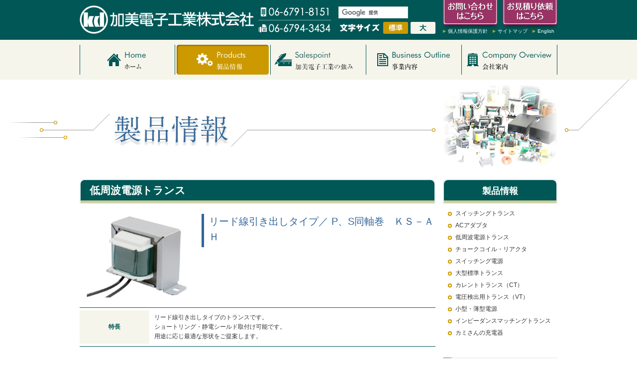

--- FILE ---
content_type: text/html; charset=UTF-8
request_url: https://www.kamidenshi.co.jp/products/318/
body_size: 17633
content:
<!DOCTYPE html PUBLIC "-//W3C//DTD XHTML 1.0 Transitional//EN" "https://www.w3.org/TR/xhtml1/DTD/xhtml1-transitional.dtd">
<html xmlns="https://www.w3.org/1999/xhtml" lang="ja" xml:lang="ja">

<head>

<!-- Google tag (gtag.js) -->
<script async src="https://www.googletagmanager.com/gtag/js?id=G-HZB8ZQDJVR"></script>
<script>
  window.dataLayer = window.dataLayer || [];
  function gtag(){dataLayer.push(arguments);}
  gtag('js', new Date());

  gtag('config', 'G-HZB8ZQDJVR');
</script>

	<meta http-equiv="Content-Type" content="text/html; charset=UTF-8" />
	<meta http-equiv="Content-Script-Type" content="text/javascript" />
	<meta http-equiv="Content-Style-Type" content="text/css" />
	<meta name="robots" content="ALL" />

	<meta name="Keywords" content="電源トランス,トランス,変圧器" />
	
	<meta name="Description" content="ＫＳ－ＡＨはＰ、Ｓ同軸巻でリード線引き出しタイプの電源トランスです。用途に応じ最適な形状をご提案します。" />
	

	<meta name="Author" content="加美電子工業株式会社" />
	<meta name="Copyright" content="Copyright &copy; KAMI ELECTRONICS IND.CO.,LTD. all rights reserved." />


	

	<title>リード線引き出しタイプ／ P、S同軸巻　ＫＳ－ＡＨ | 低周波電源トランス | 製品情報 | 加美電子工業株式会社</title>




	<link rel="shortcut icon" href="https://www.kamidenshi.co.jp/common/images/favicon.ico">
	<link href="https://www.kamidenshi.co.jp/css/reset.css" rel="stylesheet" type="text/css" media="all" />
	<link href="https://www.kamidenshi.co.jp/css/base.css" rel="stylesheet" type="text/css" media="all" />

			<link href="https://www.kamidenshi.co.jp/css/products.css" rel="stylesheet" type="text/css" media="all" />
	

	<script type="text/javascript" src="https://ajax.googleapis.com/ajax/libs/jquery/1.8.3/jquery.min.js"></script>
	<script type="text/javascript" src="https://www.kamidenshi.co.jp/common/js/jquery.cookie.js"></script>
	<script type="text/javascript" src="https://www.kamidenshi.co.jp/common/js/jquery.ah-placeholder.js"></script>
	<script type="text/javascript" src="https://www.kamidenshi.co.jp/common/js/common.js"></script>


			<script>
			$(function() {
				//クリックしたときのファンクションをまとめて指定
				$('.tab li').click(function() {

					//.index()を使いクリックされたタブが何番目かを調べ、
					//indexという変数に代入します。
					var index = $('.tab li').index(this);

					//コンテンツを一度すべて非表示にし、
					$('.products_list li').css('display','none');

					//クリックされたタブと同じ順番のコンテンツを表示します。
					$('.products_list li').eq(index).css('display','block');

					//一度タブについているクラスselectを消し、
					$('.tab li').removeClass('select');

					//クリックされたタブのみにクラスselectをつけます。
					$(this).addClass('select');
				});
				$('#ac_adapttab li').click(function() {
					var index = $('#ac_adapttab li').index(this);
					$('.ac_adapter').css('display','none');
					$('.ac_adapter').eq(index).css('display','block');
					$('#ac_adapttab li').removeClass('select');
					$(this).addClass('select');
					$('.products_list').eq(index).find('li').addClass('select');
				});

			});
		</script>


	

</head>

<body>

<!-- ▼header▼ -->
<div id="header">
	<a name="page_top" id="page_top"></a>

	<h1><a href="https://www.kamidenshi.co.jp/"><img src="https://www.kamidenshi.co.jp/common/images/logo_header.gif" width="350" height="57" alt="加美電子工業株式会社" /></a></h1>

	<p id="header_tel_fax"><img src="https://www.kamidenshi.co.jp/common/images/header_tel_fax.gif" width="145" height="50" alt="TEL：06-6791-8151／FAX：06-6794-3434" /></p>

	<p id="google_serch">
		<script>
			(function() {
				var cx = '011727334848637697882:sy2boaii4n8';
				var gcse = document.createElement('script');
				gcse.type = 'text/javascript';
				gcse.async = true;
				gcse.src = (document.location.protocol == 'https:' ? 'https:' : 'http:') +
					'//www.google.com/cse/cse.js?cx=' + cx;
				var s = document.getElementsByTagName('script')[0];
				s.parentNode.insertBefore(gcse, s);
			})();
		</script>
		<gcse:search></gcse:search>
	</p>


	<dl>
		<dt><img src="https://www.kamidenshi.co.jp/common/images/header_fontsize_title.gif" width="80" height="16" alt="文字サイズ" /></dt>
		<dd><a href="javascript:void(0);"><img src="https://www.kamidenshi.co.jp/common/images/header_fontsize_normal_on.gif" width="50" height="24" alt="標準" /></a></dd>
		<dd><a href="javascript:void(0);"><img src="https://www.kamidenshi.co.jp/common/images/header_fontsize_big_off.gif" width="50" height="24" alt="大" /></a></dd>
	</dl>

	<ul id="header_contact" class="allbtn">
		<li><a href="https://www.kamidenshi.co.jp/contact/"><img src="https://www.kamidenshi.co.jp/common/images/header_bt_contact.gif" width="110" height="50" alt="お問い合わせはこちら" /></a></li>
		<li><a href="https://www.kamidenshi.co.jp/estimation/"><img src="https://www.kamidenshi.co.jp/common/images/header_bt_estimation.gif" width="110" height="50" alt="お見積り依頼はこちら" /></a></li>
	</ul>

	<ul id="header_sub_menu">
		<li><a href="https://www.kamidenshi.co.jp/pp/">個人情報保護方針</a></li>
		<li><a href="https://www.kamidenshi.co.jp/sitemap/">サイトマップ</a></li>
		<li><a href="https://www.kamidenshi.co.jp/e/">English</a></li>
	</ul>

</div>
<!-- ▲header▲ -->

<!-- ▼nav▼ -->
<div id="nav">

	<ul class="allbtn">

						<li><a href="https://www.kamidenshi.co.jp/"><img src="https://www.kamidenshi.co.jp/common/images/nav_home.gif" width="192" height="60" alt="ホーム" /></a></li>
		

				<li><a href="https://www.kamidenshi.co.jp/products/"><img src="https://www.kamidenshi.co.jp/common/images/nav_products_on.gif" width="192" height="60" alt="製品情報" /></a>
		
			<ul>
				<li><a href="https://www.kamidenshi.co.jp/products/p_category/switching_trans/">スイッチングトランス</a></li>
				<li><a href="https://www.kamidenshi.co.jp/products/p_category/ac_adapter/">ACアダプタ</a></li>
				<li><a href="https://www.kamidenshi.co.jp/products/p_category/lowwave_trans/">低周波電源トランス</a></li>
				<li><a href="https://www.kamidenshi.co.jp/products/p_category/chokecoil_reactor/">チョークコイル・リアクタ</a></li>
				<li><a href="https://www.kamidenshi.co.jp/products/p_category/switching_power/">スイッチング電源</a></li>
				<li><a href="https://www.kamidenshi.co.jp/products/p_category/big_trans/">大型標準トランス</a></li>
				<li><a href="https://www.kamidenshi.co.jp/products/p_category/current_trans/">カレントトランス（CT）</a></li>
				<li><a href="https://www.kamidenshi.co.jp/products/p_category/voltage_trans/">電圧検出用トランス（VT）</a></li>
				<li><a href="https://www.kamidenshi.co.jp/products/p_category/mini_power/">小型・薄型電源</a></li>
				<li><a href="https://www.kamidenshi.co.jp/products/p_category/maching_trans/">インピーダンスマッチングトランス</a></li>
				<li><a href="https://www.kamidenshi.co.jp/products/p_category/kamisan_charger/">カミさんの充電器</a></li>
			</ul>
		</li>
		<li><a href="https://www.kamidenshi.co.jp/technic/"><img src="https://www.kamidenshi.co.jp/common/images/nav_technic.gif" width="192" height="60" alt="加美電子工業の強み" /></a>
			<ul>
				<li><a href="https://www.kamidenshi.co.jp/technic/index.html#Proposal">他社より一歩先を行く提案力</a></li>
				<li><a href="https://www.kamidenshi.co.jp/technic/index.html#Speed">すべてがトップスピード</a></li>
				<li><a href="https://www.kamidenshi.co.jp/technic/index.html#Quality">最高品質が普通です</a></li>
			</ul>
		</li>
		<li><a href="https://www.kamidenshi.co.jp/business/sales.html"><img src="https://www.kamidenshi.co.jp/common/images/nav_business.gif" width="192" height="60" alt="事業内容" /></a>
			<ul>
				<li><a href="https://www.kamidenshi.co.jp/business/sales.html">営業部門</a></li>
				<li><a href="https://www.kamidenshi.co.jp/business/design.html">設計部門</a></li>
				<li><a href="https://www.kamidenshi.co.jp/business/manufacturing.html">製造部門</a></li>
			</ul>
		</li>
		<li><a href="https://www.kamidenshi.co.jp/company/outline.html"><img src="https://www.kamidenshi.co.jp/common/images/nav_company.gif" width="192" height="60" alt="会社案内" /></a>
			<ul>
				<li><a href="https://www.kamidenshi.co.jp/company/outline.html">会社概要</a></li>
				<li><a href="https://www.kamidenshi.co.jp/company/message.html">ご挨拶</a></li>
				<li><a href="https://www.kamidenshi.co.jp/company/policy.html">企業理念・経営方針・行動方針</a></li>
				<li><a href="https://www.kamidenshi.co.jp/company/history.html">会社沿革</a></li>
				<li><a href="https://www.kamidenshi.co.jp/company/associate.html">関連会社</a></li>
				<li><a href="https://www.kamidenshi.co.jp/company/agency.html">東日本地域特約店一覧</a></li>
				<li><a href="https://www.kamidenshi.co.jp/company/recruit.html">採用情報</a></li>
			</ul>
		</li>
	</ul>

</div>
<!-- ▲nav▲ -->

	<!-- ▼head_contents▼ -->
	<div id="head_contents">
		<h2><img src="https://www.kamidenshi.co.jp/products/images/title_products.jpg" width="900" height="200" alt="製品情報" /></h2>
	</div>
	<!-- ▲head_contents▲ -->


<!-- ▼contents▼ -->
<div id="contents">
	


<!-- ▼contents_left▼ -->
<div id="contents_left">

	<!-- ▼box_detail▼ -->
	<div id="box_detail">

		<!-- ▼product_info▼ -->
		<div id="product_info">

			<h3>低周波電源トランス</h3>

			<dl>
				<dt>


					<a href="https://www.kamidenshi.co.jp/wp/wp-content/uploads/2017/01/KS-AH.jpg" target="_blank"><img src="https://www.kamidenshi.co.jp/wp/wp-content/uploads/2017/01/KS-AH.jpg" width="230" alt="" /></a>


				</dt>
				<dd>
					<dl>
				<dt>リード線引き出しタイプ／ P、S同軸巻　ＫＳ－ＡＨ</dt>
				<dd></dd>
			</dl>
						</dd>
			</dl>



			<table summary="製品詳細" class="table_style">
								<tr>
					<th>特長</th>
					<td><p>リード線引き出しタイプのトランスです。<br />
ショートリング・静電シールド取付け可能です。<br />
用途に応じ最適な形状をご提案します。</p>
</td>
				</tr>
															</table>


			<div id="contact_area">
				<h4>お問合わせはこちら</h4>
				<div>
					<dl>
						<dt>お電話でのお問い合わせ</dt>
						<dd><span>大阪本社</span>　　06-6791-8151<br>
							<span>東京営業所</span>　03-3763-7551</dd>
					</dl>
					<dl>
						<dt>メールでのお問い合わせ</dt>
						<dd><a href="/contact/">お問い合わせはこちら</a></dd>
					</dl>
				</div>
			</div>


			<ul id="bt_bottom" class="allbtn">
				<li><a href="https://www.kamidenshi.co.jp/products/"><img src="https://www.kamidenshi.co.jp/products/images/bt_backto_list.gif" width="200" height="50" alt="一覧に戻る" /></a></li>
				<li><a href="https://www.kamidenshi.co.jp/contact/"><img src="https://www.kamidenshi.co.jp/products/images/bt_estimate.gif" width="200" height="50" alt="お見積り依頼はこちら" /></a></li>
			</ul>





			<div id="info_other">

				
<p class="sub_img">		<img src="https://www.kamidenshi.co.jp/wp/wp-content/uploads/2017/01/KS-AH_spec.jpg" alt="" /></br>
		</p><p class="sub_img">		<img src="" alt="" /></br>
		このページに記載してある仕様内容については、改良のため予告なく一部変更することがありますので、あらかじめご了承下さい。</p>


			</div>

			<p class="list_button">
				<a href="https://www.kamidenshi.co.jp/products/">一覧へ戻る</a>
			</p>



		</div>
		<!-- ▲product_info▲ -->

	</div>
	<!-- ▲box_detail▲ -->

</div>
<!-- ▲contents_left▲ -->

<!-- ▼contents_right▼ -->
<div id="contents_right">

	
<!-- ▼side_products_menu▼ -->
<div id="side_products_menu">
<h3>製品情報</h3>

<div class="include">
	<!--ここに製品カテゴリ一覧（product_menu.html）をインクルード-->
</div>

</div>
<!-- ▲side_products_menu▲ -->

<!-- ▼side_banner▼ -->
<div id="side_banner">

<ul class="allbtn_ro">
<li><a href="https://www.kamidenshi.co.jp/products/1767/"><img src="/common/images/bnr_dcplug_list.jpg" width="230" height="80" alt="DCプラグ各種一覧" /></a></li>
<li><a href="https://www.kamidenshi.co.jp/kamipedia/kamipedia01.html"><img src="/common/images/bnr_kamipedia.jpg" width="230" height="80" alt="KAMIペディア" /></a></li>
<li><a href="https://www.kamidenshi.co.jp/kamipedia/kamipedia02.html"><img src="/common/images/bnr_kamipedia2.jpg" width="230" height="80" alt="KAMIペディア2" /></a></li>
<li><a href="https://www.kamidenshi.co.jp/news/2462/"><img src="/common/images/bnr_line_emoji.jpg" width="230" height="80" alt="LINEスタンプ絵文字" /></a></li>
<li><a href="/kamich/index.html#tenzikai"><img src="/common/images/bnr_kamich_denkoweb.gif" width="230" height="80" alt="カミデンコちゃんのＷＥＢ展示会" /></a></li>
<li><a href="/kamich/"><img src="/common/images/bnr_kamich_factory.gif" width="230" height="80" alt="YouTube動画公開中！！／TEL：06-6791-8151" /></a></li>
<li><a href="/magazine/"><img src="/common/images/bnr_magazine.jpg" width="230" height="80" alt="メールマガジン配信中！！／TEL：06-6791-8151" /></a></li>
<li><a href="http://kami-shop.com/" target="_blank"><img src="/common/images/bnr_kamishop.jpg" width="230" height="80" alt="KAMI-SHOP：ショップサイトはこちら" /></a></li>
<li><a href="/company/agency.html"><img src="/common/images/bnr_agency.png" width="230" height="80" alt="東日本地域特約店一覧／TEL：06-6791-8151" /></a></li>
<!-- <li><a href="/whatskd/"><img src="/common/images/bnr_tenjikai.jpg" width="230" height="80" alt="出張展示会実施中！！／TEL：06-6791-8151" /></a></li>  -->
<li><a href="https://www.kamidenshi.co.jp/company/recruit_career.html"><img src="/common/images/bnr_boshu.jpg" width="230" height="80" alt="人材募集中" /></a></li>	
</ul>

</div>
<!-- ▲side_banner▲ -->
</div>
<!-- ▲contents_right▲ -->

</div>
<!-- ▲contents▲ -->

<!-- ▼footer▼ -->
<div id="footer">

	<div id="footer_inner01">

		<div id="footer01">
			<ul>
				<li><a href="https://www.kamidenshi.co.jp/products/">製品情報</a>
					<div class="include">
						<!--ここに製品カテゴリ一覧（product_menu.html）をインクルード-->
					</div>
				</li>
			</ul>
		</div>

		<div id="footer02">
			<ul>
				<li>加美電子工業の強み
					<ul>
						<li><a href="https://www.kamidenshi.co.jp/technic/index.html#Proposal">他社より一歩先を行く提案力</a></li>
						<li><a href="https://www.kamidenshi.co.jp/technic/index.html#Speed">すべてがトップスピード</a></li>
						<li><a href="https://www.kamidenshi.co.jp/technic/index.html#Quality">最高品質が普通です</a></li>
					</ul>
				</li>
			</ul>
			<ul>
				<li>事業内容
					<ul>
						<li><a href="https://www.kamidenshi.co.jp/business/sales.html">営業部門</a></li>
						<li><a href="https://www.kamidenshi.co.jp/business/design.html">設計部門</a></li>
						<li><a href="https://www.kamidenshi.co.jp/business/manufacturing.html">製造部門</a></li>
					</ul>
				</li>
			</ul>
		</div>

		<div id="footer03">
			<ul>
				<li>会社案内
					<ul>
						<li><a href="https://www.kamidenshi.co.jp/company/outline.html">会社概要</a></li>
						<li><a href="https://www.kamidenshi.co.jp/company/message.html">ご挨拶</a></li>
						<li><a href="https://www.kamidenshi.co.jp/company/policy.html">理念・方針</a></li>
						<li><a href="https://www.kamidenshi.co.jp/company/history.html">会社沿革</a></li>
						<li><a href="https://www.kamidenshi.co.jp/company/associate.html">関連会社</a></li>
						<li><a href="https://www.kamidenshi.co.jp/company/agency.html">東日本地域特約店一覧</a></li>
						<li><a href="https://www.kamidenshi.co.jp/company/recruit.html">採用情報</a></li>
					</ul>
				</li>
			</ul>
		</div>

		<div id="footer04">
			<ul>
				<li><a href="https://www.kamidenshi.co.jp/news/">新着情報一覧</a></li>
				<li><a href="https://www.kamidenshi.co.jp/whatskd/">出張展示会</a></li>
				<li><a href="http://kami-shop.com/" target="_blank">KAMI-SHOP</a></li>
				<li><a href="https://www.kamidenshi.co.jp/contact/">お問い合わせ</a></li>
				<li><a href="https://www.kamidenshi.co.jp/pp/">個人情報保護方針</a></li>
				<li><a href="https://www.kamidenshi.co.jp/sitemap/">サイトマップ</a></li>
				<li><a href="https://www.kamidenshi.co.jp/e/">English</a></li>
			</ul>

		</div>

	</div>

	<div id="footer_inner02">

		<p id="goto_home"><a href="https://www.kamidenshi.co.jp/"><img src="https://www.kamidenshi.co.jp/common/images/bt_goto_home.gif" width="80" height="25" alt="HOME" class="btn" /></a></p>

		<p id="goto_pagetop"><a href="#page_top"><img src="https://www.kamidenshi.co.jp/common/images/bt_goto_pagetop.gif" width="80" height="25" alt="PageTop" class="btn" /></a></p>

		<dl>
			<dt><img src="https://www.kamidenshi.co.jp/common/images/logo_footer.gif" width="280" height="46" alt="加美電子工業株式会社" /></dt>
			<dd>Copyright &copy; KAMI ELECTRONICS IND.CO.,LTD. all rights reserved.</dd>
		</dl>

	</div>

</div>
<!-- ▲footer▲ -->

</body>
</html>


--- FILE ---
content_type: text/html
request_url: https://www.kamidenshi.co.jp/products/product_menu.html
body_size: 1335
content:
<div id="change_menu">
<ul>

<li><a href="https://www.kamidenshi.co.jp/products/p_category/switching_trans/">スイッチングトランス</a></li>

<li><a href="https://www.kamidenshi.co.jp/products/p_category/ac_adapter/">ACアダプタ</a></li>

<li><a href="https://www.kamidenshi.co.jp/products/p_category/lowwave_trans/">低周波電源トランス</a></li>

<li><a href="https://www.kamidenshi.co.jp/products/p_category/chokecoil_reactor/">チョークコイル・リアクタ</a></li>

<li><a href="https://www.kamidenshi.co.jp/products/p_category/switching_power/">スイッチング電源</a></li>

<li><a href="https://www.kamidenshi.co.jp/products/p_category/big_trans/">大型標準トランス</a></li>

<li><a href="https://www.kamidenshi.co.jp/products/p_category/current_trans/">カレントトランス（CT）</a></li>

<li><a href="https://www.kamidenshi.co.jp/products/p_category/voltage_trans/">電圧検出用トランス（VT）</a></li>

<li><a href="https://www.kamidenshi.co.jp/products/p_category/mini_power/">小型・薄型電源</a></li>

<li><a href="https://www.kamidenshi.co.jp/products/p_category/maching_trans/">インピーダンスマッチングトランス</a></li>

<li><a href="https://www.kamidenshi.co.jp/products/p_category/kamisan_charger/">カミさんの充電器</a></li>

</ul>
</div>

--- FILE ---
content_type: text/css
request_url: https://www.kamidenshi.co.jp/css/base.css
body_size: 9942
content:
@charset "utf-8";

body {
	font-family: Verdana, Roboto, 'Droid Sans', 'ヒラギノ角ゴ Pro W3', 'Hiragino Kaku Gothic ProN', 'メイリオ', Meiryo, 'ＭＳ Ｐゴシック', 'MS PGothic', sans-serif;
	font-size: 12px;
	line-height: 160%;
	color: #333;
	background: url(../common/images/header_bg.gif) repeat-x center top;
	text-align: center;
}
img {
	vertical-align: bottom;
	border: none;
}
strong {
	font-weight: bold;
}
em {
	font-style: italic;
}
a {
	color: #C90;
	text-decoration: none;
}
a:visited {
}
a:hover {
	color: #369;
}
a:active {
}
/*googleカスタム検索用ここから*/
.gsc-control-cse {
	background: none !important;
	border: none !important;
	padding: 0px !important;
}
.gsc-search-box-tools .gsc-search-box .gsc-input {
	padding-right: 2px !important;
}
#gsc-iw-id1.gsc-input-box {
	width: 138px !important;
	height: 22px !important;
}
#gs_tti50.gsib_a {
	padding: 2px 6px 0px !important;
}
.cse .gsc-search-button input.gsc-search-button-v2, input.gsc-search-button-v2 {
	padding: 5px 18px 4px !important;
	margin-top: 0px !important;
}
/*googleカスタム検索用ここまで*/
#header,#nav,#contents {
	text-align: left;
	margin: 0px auto;
	width: 960px;
}
#header {
	color: #FFF;
	height: 80px;
	position: relative;
	overflow: hidden;
}
#header h1 {
	position: absolute;
	left: 0px;
	top: 11px;
}
#header_tel_fax {
	position: absolute;
	left: 360px;
	top: 15px;
}
#google_serch {
	position: absolute;
	left: 520px;
	top: 12px;
}
#header dl {
	position: absolute;
	left: 520px;
	top: 44px;
	overflow: hidden;
	zoom: 1;
}
#header dt {
	line-height: 100%;
	display: inline;
	float: left;
	width: 85px;
	text-align: center;
	padding-top: 4px;
}
#header dd {
	display: inline;
	float: left;
	width: 50px;
	margin-left: 5px;
}
#header_contact {
	position: absolute;
	left: 730px;
	top: 0px;
	overflow: hidden;
	zoom: 1;
	width: 240px;
	margin-right: -10px;
}
#header_contact li {
	display: inline;
	float: left;
	background: url(../common/images/header_bt_shadow.gif) no-repeat center bottom;
	width: 110px;
	height: 50px;
	padding-bottom: 12px;
	margin-right: 10px;
}
#header_sub_menu {
	position: absolute;
	left: 730px;
	top: 55px;
	overflow: hidden;
	zoom: 1;
	width: 240px;
	margin-right: -10px;
}
#header_sub_menu li {
	display: inline;
	float: left;
	width: auto;
	font-size: 10px;
	line-height: 15px;
	background: url(../common/images/icon_arrow_brown_mini.gif) no-repeat left 5px;
	margin-right: 10px;
	padding-left: 10px;
}
#header_sub_menu li a {
	color: #FFF;
}
#header_sub_menu li a:visited {
}
#header_sub_menu li a:hover {
	color: #C90;
}
#nav {
	height: 70px;
	padding-top: 10px;
}
#nav ul {
	/*overflow: hidden;*/
	zoom: 1;
}
#nav ul:after {
	display: block;
	height: 0px;
	content: "";
	clear: both;
}
#nav li {
	display: inline;
	float: left;
	width: 192px;
	padding-bottom: 10px;
	position: relative;
}
#nav li ul {
	display: none;
	position: absolute;
	top: 70px;
	left: 0px;
	z-index: 100;
}
#nav li li {
	display: block;
	float: none;
	width: 190px;
	padding-bottom: 0;
	position: static;
	color: #FFF;
	background: #005756;
	text-align: center;
	border-right: 1px solid #C90;
	border-bottom: 1px solid #C90;
	border-left: 1px solid #C90;
}
#nav li li a {
	color: #FFF;
	display: block;
	padding: 5px 0px;
}
#nav li li a:visited {
}
#nav li li a:hover {
	background: #C90;
}
#head_contents {
	clear: both;
	background: url(../common/images/bg_title.gif) no-repeat center top;
}
#head_contents h2 {
	margin-left: 60px;
}
#contents {
	margin-bottom: 40px;
}
#contents:after {
	display: block;
	height: 0px;
	content: "";
	clear: both;
}
#contents_left {
	float: left;
	width: 715px;
}
#contents_left h3 {
	font-size: 175%;
	font-weight: bold;
	color: #FFF;
	background: url(../common/images/bg_heading.gif) no-repeat left top;
	height: 38px;
	margin-bottom: 20px;
	padding: 12px 15px 0px 20px;
	line-height: 21px;
	overflow: hidden;
	white-space: nowrap;
	-ms-text-overflow: ellipsis;
	text-overflow: ellipsis;
}
#contents_right {
	float: right;
	width: 230px;
}
#contents_right h3 {
	font-size: 150%;
	font-weight: bold;
	line-height: 48px;
	color: #FFF;
	background: url(../common/images/side_bg_title.gif) no-repeat center top;
	text-align: center;
	height: 48px;
	padding-bottom: 2px;
	margin-bottom: 10px;
}
#contents_sidemenu {
	margin-bottom: 20px;
}
#contents_sidemenu li a {
	color: #fff;
}
#contents_sidemenu li.on a {
	color: #369;
}
#side_products_menu {
	margin-bottom: 40px;
}
#side_products_menu ul {
	margin-left: 10px;
}
#side_products_menu li {
	background: url(../common/images/icon_ball_brown.gif) no-repeat left 6px;
	margin-bottom: 5px;
	padding-left: 15px;
}
#side_products_menu li a {
	color: #333;
}
#side_products_menu li a:visited {
}
#side_products_menu li a:hover {
	color: #C90;
}
#side_banner li {
	margin-bottom: 10px;
}
#footer {
	clear: both;
	background: #005756;
}
#footer a {
	color: #FFF;
}
#footer a:visited {
}
#footer a:hover {
	color: #C90;
}
#footer_inner01 {
	text-align: left;
	margin: 0px auto;
	width: 960px;
	padding: 20px 0px 10px;
	color: #FFF;
	overflow: hidden;
	zoom: 1;
}
#footer_inner01 li {
	background: url(../common/images/icon_arrow_brown.gif) no-repeat left 3px;
	padding-left: 20px;
}
#footer_inner01 li ul {
	margin-left: -20px;
}
#footer_inner01 li li {
	background: url(../common/images/icon_ball_white.gif) no-repeat 3px 6px;
}
#footer01 {
	width: 460px;
	display: inline;
	float: left;
}
#footer01 li ul {
	overflow: hidden;
	zoom: 1;
}
#footer01 li li {
	display: inline;
	float: left;
	width: 200px;
}
#footer02 {
	width: 200px;
	display: inline;
	float: left;
}
#footer02 ul {
	margin-bottom: 10px;
}
#footer03 {
	width: 150px;
	display: inline;
	float: left;
}
#footer04 {
	width: 150px;
	display: inline;
	float: left;
}
#footer04 li {
	margin-bottom: 5px;
}
#footer_inner02 {
	background: #F5F5EB;
	position: relative;
}
#footer_inner02 #goto_home {
	position: absolute;
	top: -20px;
	left: 0px;
}
#footer_inner02 #goto_pagetop {
	position: absolute;
	top: -20px;
	right: 0px;
}
#footer_inner02 dl {
	text-align: left;
	margin: 0px auto;
	width: 960px;
	height: 80px;
	overflow: hidden;
	zoom: 1;
}
#footer_inner02 dt {
	text-align: right;
	float: right;
	width: 480px;
	margin-top: 18px;
}
#footer_inner02 dd {
	color: #999;
	line-height: 80px;
	float: left;
	width: 480px;
}
.bg_brown {
	background: #F5F5EB url(../common/images/shadow_long.gif) no-repeat center bottom;
	padding: 20px 30px 35px;
	margin-bottom: 15px;
	-webkit-border-radius: 5px;
	-moz-border-radius: 5px;
	border-radius: 5px;
	behavior: url(/common/js/PIE.htc);
}
.bg_brown:after {
	display: block;
	height: 0px;
	content: "";
	clear: both;
}
.bg_brown h3,.bg_brown h4 {
	margin: 0px 0px 10px -33px;
}
.bluemenu {
	font-size: 100%;
	line-height: 35px;
	font-weight: bold;
	color: #FFF;
	background: #336699 url(../common/images/icon_slidarrow_right.gif) no-repeat right 13px;
	padding-left: 15px;
	border-top: 1px solid #FFF;
	border-bottom: 4px solid #B6C8DC;
}
.bluemenu.arrow_down {
	color: #369;
	background: #D6E0EB url(../common/images/icon_slidarrow_down.gif) no-repeat right 13px;
	border-top: 1px solid #FFF;
	border-right: 1px solid #369;
	border-bottom: 4px solid #369;
	border-left: 1px solid #369;
}
.bluemenu.on {
	color: #369;
	background: #D6E0EB url(../common/images/icon_slidarrow_right_blue.gif) no-repeat right 13px;
	border-top: 1px solid #FFF;
	border-right: 1px solid #369;
	border-bottom: 4px solid #369;
	border-left: 1px solid #369;
}
.bluemenu.first-child {
	-webkit-border-radius: 5px 5px 0px 0px;
	-moz-border-radius: 5px 5px 0px 0px;
	border-radius: 5px 5px 0px 0px;
	behavior: url(/common/js/PIE.htc);
}
.bluemenu.last-child {
	-webkit-border-radius: 0px 0px 5px 5px;
	-moz-border-radius: 0px 0px 5px 5px;
	border-radius: 0px 0px 5px 5px;
	behavior: url(/common/js/PIE.htc);
}
.table_style {
	width: 100%;
	margin-bottom: 40px;
	border-collapse: separate;
	border-top: 1px solid  #005756;
}
.table_style caption {
	font-size: 133%;
	font-weight: bold;
	color: #336699;
	text-align: left;
	padding-left: 5px;
	margin-bottom: 10px;
	border-left: 5px solid #336699;
}
.table_style th {
	border-bottom: 1px solid  #005756;
	font-weight: bold;
	color: #005754;
	text-align: center;
	vertical-align: middle;
	width: 120px;
	padding: 10px;
	background: url(../common/images/cell_space.gif) repeat-x left top, #F5F5EB url(../common/images/cell_space.gif) repeat-x left bottom;
	-pie-background: url(/common/images/cell_space.gif) repeat-x left top, #F5F5EB url(/common/images/cell_space.gif) repeat-x left bottom;
	behavior: url(/common/js/PIE.htc);
	position: relative;
}
.table_style th.must {
	width: 100px;
	padding-right: 50px;
	background: url(../common/images/icon_must.gif) no-repeat right 10px, url(../common/images/cell_space.gif) repeat-x left top, #F5F5EB url(../common/images/cell_space.gif) repeat-x left bottom;
	-pie-background: url(/common/images/icon_must.gif) no-repeat right 10px, url(/common/images/cell_space.gif) repeat-x left top, #F5F5EB url(/common/images/cell_space.gif) repeat-x left bottom;
	behavior: url(/common/js/PIE.htc);
	position: relative;
}
/*ie8対策*/
.table_style th {
	background: #F5F5EB\9;
	position: static\9;
}
/*ie8対策*/
.table_style th.must {
	background: #F5F5EB url(/common/images/icon_must.gif) no-repeat right 10px\9;
	position: static\9;
}
.table_style td {
	border-bottom: 1px solid  #005756;
	padding: 10px;
}


.tab li a{
	color:#fff;
}
.tab .select a{
	color:#005756;
}

#pagenation{
	margin-top: 30px;
	text-align: center;
}
#pagenation li{
	border: 1px solid #005756;
	display: inline-block;
	line-height: 0.6;
	border-radius: 3px;
	margin-left: 3px;
	margin-right: 3px;

}
#pagenation li a {
	display: block;
	height: 100%;
	padding: 10px;
}
#pagenation li a:hover {
	text-decoration: none;
	color: white;
	background: #005756;
	transition: background 0.2s ,color 0.2s;
}
#pagenation li.paging-active {
	background: #005756;
	color: white;
	padding: 10px;
}



--- FILE ---
content_type: text/css
request_url: https://www.kamidenshi.co.jp/css/products.css
body_size: 6807
content:
@charset "utf-8";

div.products_list {
	display: none;
	overflow: hidden;
	zoom: 1;
	padding-top: 15px;
	margin-right: -15px;
}
div.products_list dl {
	float: left;
	width: 330px;
	margin: 0 15px 15px 0;
	padding: 5px;
	border: 5px solid #F5F5EB;
}
div.products_list dl.on {
	background: #F5F5EB;
	border: 5px solid  #C90;
}
div.products_list dt {
	display: table-cell;
	vertical-align: middle;
}
div.products_list dd {
	font-weight: bold;
	display: table-cell;
	vertical-align: middle;
	padding: 0px 10px;
}
div.products_list dd a {
	color: #333;
}
/* IE 6 */
* html div.products_list dt,* html div.products_list dd {
	display: inline;
	zoom: 1;
}
/* IE 7 */
*:first-child+html div.products_list dt,*:first-child+html div.products_list dd {
	display: inline;
	zoom: 1;
}
/*\*//*/
* html div.products_list dd,* html div.products_list dt {
	display: inline-block;
}
/**/
#product_info {
}
#product_info dl {
	overflow: hidden;
	zoom: 1;
	margin-bottom: 15px;
}
#product_info dt {
	float: left;
	width: 230px;
}
#product_info dd {
	float: right;
	width: 470px;
}
#product_info dd dl {
	border-left: 5px solid  #369;
	padding-left: 10px;
	margin-bottom: 10px;
}
#product_info dd dt {
	float: none;
	width: auto;
	font-size: 166%;
	line-height: 160%;
	color: #369;
	margin-bottom: 5px;
}
#product_info dd dd {
	float: none;
	width: auto;
	color: #999;
}
#product_info dd p {
	background: #F5F5EB;
	padding: 10px;
	-webkit-border-radius: 5px;
	-moz-border-radius: 5px;
	border-radius: 5px;
	behavior: url(../../common/js/PIE.htc);
}
#product_info td ul {
	margin-left: 15px;
}
#product_info td li {
	margin: 10px 0px;
	list-style-type: disc;
}
#product_info #bt_bottom {
	margin: 0px auto 40px;
	width: 480px;
	overflow: hidden;
	zoom: 1;
}
#product_info #bt_bottom li {
	display: inline;
	margin: 0px 20px;
	float: left;
	width: 200px;
}
#category_list{
	font-size: 116%;
}
#category_list div.products_list {
	display: block;
}
#category_list h4 {
	font-size: 150%;
	font-weight: bold;
	color: #369;
	padding-left: 10px;
	border-left: 5px solid #336699;
}
#category_list h4 span{
	font-size:65%;
}
#category_list p.txt_center {
	text-align: center;
	margin-top: 40px;
}
#info_other table {
	width: 100%;
	border-collapse: collapse;
	border: 1px solid #CCC;
	margin-bottom: 40px;
}
#info_other th {
	text-align: center;
	vertical-align: middle;
	padding: 2px;
	border: 1px solid #CCC;
	font-weight: bold;
	color: #005756;
	background: #F0F0E1;
}
#info_other td {
	text-align: center;
	vertical-align: middle;
	padding: 2px;
	border: 1px solid #CCC;
}
#info_other p {
	text-align: center;
	margin-bottom: 20px;
}
#info_other p img {
	margin-bottom: 5px;
	max-width:100%;
}
#info_other sup {
	font-family: 'ＭＳ Ｐゴシック', 'MS PGothic';
	font-size: 6px;
	vertical-align: super;
	position: relative;
	top: 2px;
}

/*20161017追加*/
.list_button{
	text-align: center;
	margin-bottom: 30px;
}
#contact_area div dl dd a,
.list_button a{
	border-radius: 3px;
	color:#fff;
	text-align: center;
	display: block;
	margin: 0 auto;
}
#contact_area div dl dd a:hover,
.list_button a:hover{
	background: #005756;
}
#contact_area div dl dd a{
	padding: 10px;
	width: 160px;
	background: #336699;
	font-size: 14px;
}
.list_button a{
	width: 300px;
	padding: 20px;
	background: #cc9900;
}


dl#contact_phone{
	border:#336699 1px solid;
	display: table;
	width: 100%;
	margin-bottom: 30px;
}
#product_info #contact_phone dt{
	display: table-cell;
	background: #336699;
	color: #ffffff;
	font-weight:bold;
	text-align: center;
	vertical-align: middle;
	font-size: 18px;
	padding: 20px;
	width: 300px;
	float: none;
}
#product_info #contact_phone dd{
	vertical-align: middle;
	display: table-cell;
	font-weight:bold;
	width: 300px;
	padding: 20px;
	float: none;
	line-height: 26px;
}
#product_info #contact_phone dd span{
	font-size: 16px;
	color: #005756;
}
#contact_area{
	margin-bottom: 30px;
	border:#336699 1px solid;
}
#contact_area h4{
	background: #336699;
	padding: 10px;
	text-align: center;
	font-weight: bold;
	font-size: 18px;
	color:#fff;
}
#contact_area div{
	display: table;
	padding: 20px;
}
#contact_area div dl{
	text-align: center;
	vertical-align: middle;
	display: table-cell;
	width: 350px;
	border-left:#336699 1px solid;
}
#contact_area div dl:nth-of-type(1){
	border: none;
}
#contact_area div dl dt{
	color:#336699;
	font-size: 16px;
	font-weight: bold;
	margin-bottom: 10px;
	float: none;
	width: 100%;
}

#contact_area div dl dd{
	width: 100%;
	float: none;
	font-size: 16px;
	font-weight: bold;
}
#contact_area div dl dd span{
	color: #005756;
}

/*タブ分け*/
.tab{overflow:hidden;}
.tab li{padding:5px 25px;
	float:left;
	border:1px solid #005754;
	margin-right:10px;
	border-radius: 3px;
	cursor:pointer;
	font-weight:bold;
	background:#005754;
	color:#fff;
	margin-bottom: 10px;
}
.tab li.select{
	background:#fff;
	color:#005754;
}

ul.products_list li{
	background:#fff;
}

ul.products_list {
	overflow: hidden;
	zoom: 1;
	padding-top: 15px;
	margin-right: -15px;
}
ul.products_list li{
/*	float: left;
	width: 350px;
	margin-right: 15px;*/
}
ul.products_list dl {
	width: 320px;
	margin: 0 15px 15px 0;
	padding: 10px;
	border: 5px solid #F5F5EB;
	float: left;
	/*min-height:330px;*/
}
ul.products_list dl:hover {
	background: #F5F5EB;
	border: 5px solid  #C90;
}
ul.products_list dt {
	text-align: center;
	margin-bottom: 10px;
	color:#005754;
	font-weight: bold;
	display: table;
	font-size: 120%;
	height: 120px;
}
ul.products_list dt p{
	padding: 10px;
	display: table-cell;
	vertical-align: middle;
	width: 45%;
	/*margin-bottom: 5px;*/
}
ul.products_list dd {

}
ul.products_list a {
	color: #333;
}
ul.products_list dd table{
	padding: 5px;
	width: 100%;
}
ul.products_list dd table td,
ul.products_list dd table th{
	padding: 5px;
}
ul.products_list dd table tr:nth-of-type(2n+1){
	background: #F5F5EB;
}
ul.products_list dd table tr.strong_type{

}
ul.products_list dd table th{
	width: 120px;
	font-weight: bold;
}
.strong_type{
	/*color:#CC9900;*/
	font-weight: bold;
	font-size:130%;
}
.hide {
	display:none;
}
/*大きいタブ分け*/
#ac_adapttab{
	margin: 20px 0;
	overflow:hidden;
	border-bottom:1px solid #005754;
}
#ac_adapttab li{
	width: 32%;
	box-sizing: border-box;
	padding:5px 10px;
	text-align: center;
	float:left;
	border:1px solid #005754;
	border-bottom:none;
	margin-right:14px;
	border-radius: 3px 3px 0 0;
	cursor:pointer;
	font-weight:bold;
	background:#005754;
	color:#fff;
}
#ac_adapttab li.select{
	background:#fff;
	color:#005754;
}
#ac_adapttab li:nth-of-type(3){
	margin-right: 0;
	background: #CC9900;
	color:#fff;
	border:1px solid #CC9900;
	border-bottom:none;
}
#ac_adapttab li:nth-of-type(3).select{
	background:#fff;
	 color:#CC9900;
	 border:1px solid #CC9900;
	 border-bottom:none;
 }


#box_outline h4{
	border:none;
	padding: 0;
}



--- FILE ---
content_type: application/javascript
request_url: https://www.kamidenshi.co.jp/common/js/common.js
body_size: 4816
content:
//ロールオーバー関数（同じ画像ファイル名+_onをロールオーバー画像にする）
$.fn.rollover = function(e){
	e = e || '_on';
	var chk = new RegExp(e + '\\.\\w+$');
	return this.each(function(){
		var _on = $(this).attr('src').replace(/\.\w+$/, e + '$&');
		var src = $(this).attr('src');
		if (chk.test(src)) return;
		$('<img>').attr('src', _on);
		$(this).hover(function(){
			$(this).attr('src', _on);
		},function(){
			$(this).attr('src', src);
		});
	});
};

//ブルーメニュー関数
$.fn.bluemenu = function(){
	var target = $(this);
	target.css("cursor","pointer").each(function(){
		$(this).click(function(){
			target.next().slideUp();
			target.removeClass("arrow_down");
			if($(this).next().css("display") == "none"){
				$(this).next().stop(true).slideDown();
				$(this).addClass("arrow_down");
			}
		});
	});
	//最初と最後の要素だけ角丸にする為にclass設定
	target.first().addClass("first-child");
	target.last().addClass("last-child");
};

//内包するリンクを親要素に設定する関数
$.fn.parent_link = function(){
	//内包するリンクを親要素に設定＆マウスオーバー・アウトでクラスの付け外し（ただしhrefと現在のアドレスが同じならonは外さない）
	$(this).css("cursor","pointer").click(function(){
		window.location=$(this).find("a").attr("href");
		return false;
	}).hover(function(){
		$(this).addClass("on");
	},function(){
		var url = window.location.href.split("/");
		var target = url[url.length-1];
		$(this).each(function(){
			if(target != $(this).find("a").attr("href")){
				$(this).removeClass("on");
			}
		});
	});
};

//hrefと現在のアドレスが同じだったらclassにonをつけておく
$.fn.link_on = function(){
	var url = window.location.href.split("/");
	var target = url[url.length-1];
	$(this).each(function(){
		if(target == $(this).find("a").attr("href")){
			$(this).addClass("on");
		}
	});
};

$(function() {

	//ロールオーバー処理（引数指定で『_on』の部分を変更可能）
	$('.allbtn a img,a img.btn,.allbtn input:image,input.btn:image').rollover();

	//ロールオーバーに画像を使わず透明度で処理
	$('.allbtn_ro a img,a img.btn_ro,.allbtn_ro input:image,input.btn_ro:image').hover(function(){
		$(this).stop().fadeTo(0,0.75);	
	},function(){
		$(this).stop().fadeTo(0,1.00);	
	});

	//スムーススクロール
	$('a[href^=#]').click(function() {
		var speed = 500;
		var href = $(this).attr('href');							//アンカーの値取得
		var target = $(href == '#' || href == '' ? 'html' : href);	//移動先を取得
		var position = target.offset().top;							//移動先を数値で取得
		$('html, body').animate({scrollTop:position}, speed, 'swing');
		return false;
	});

	//以下のclass名がついた要素内の最初の子要素にfirst-child、最後の子要素にlast-childをclass名として設定
	$('.fl_child').children().first().addClass('first-child').parent().children().last().addClass('last-child');

	//プレースホルダー
	try{
		$('[placeholder]').ahPlaceholder({
			placeholderColor : '#999',
			placeholderAttr : 'placeholder',
			likeApple : false
		});
	}catch(e){
	}

	//文字サイズ変更 + サイズを保持する必要があるのでcookie処理
	var target = $("#header").find("dd");
	var size_normal = 12;
	var size_big = 14;
	var newSize = $.cookie("fsize");
	if( newSize == null ){
		var nowSize = size_normal;
	}else{
		var nowSize = Number(newSize);
		var img_normal = target.eq(0).find("img");
		var img_big = target.eq(1).find("img");
		img_normal.attr("src",img_normal.attr("src").replace('_on', '_off'));
		img_big.attr("src",img_big.attr("src").replace('_off', '_on'));
	}
	$("body").css("font-size",nowSize + "px");
	target.click(function(){
		$("#header").find("dd").each(function(){
			$(this).find("img").attr("src",$(this).find("img").attr('src').replace('_on', '_off'));
		});
		$(this).find("img").attr("src",$(this).find("img").attr('src').replace('_off', '_on'));
		var no = $(this).parent().children().index(this);
		switch (no){
			case 1:
				$("body").css("font-size", size_normal + "px");
				$.cookie("fsize",null,{expires:-1,path:'/'});
				break;
			case 2:
				$("body").css("font-size", size_big + "px");
				$.cookie("fsize",size_big,{expires:7,path:'/'});
				break;
		}
	});

	//ドロップダウンメニュー
	$("#nav").children("ul").children("li").hover(function(){
		$(this).children("ul").slideDown(200);
	},function(){
		$(this).children("ul").stop(true).slideUp(200);
	});
	
	//サイドメニュー用
	$("#contents_sidemenu").find("li").parent_link();
	$("#contents_sidemenu").find("li").link_on();

	//プロダクトメニュー読み込み
	$('.include').load('/products/product_menu.html #change_menu');
	
});
